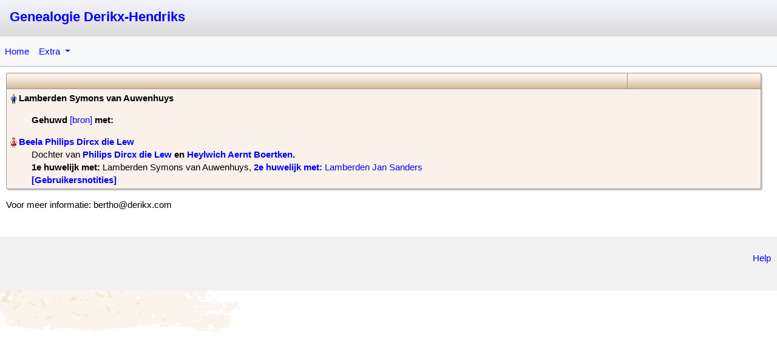

--- FILE ---
content_type: text/html; charset=UTF-8
request_url: https://www.derikx.com/humo-gen/index.php?page=family&tree_id=1&id=F1532257115
body_size: 3850
content:

<!DOCTYPE html>

<html lang="nl" >

<head>
    <meta http-equiv="content-type" content="text/html; charset=utf-8">

    <!-- Rescale standard HuMo-genealogy pages for mobile devices -->
    <meta name="viewport" content="width=device-width, initial-scale=1.0">

    <title>Genealogie Derikx-Hendriks - Gezin Overzicht</title>

    
    
    <!-- Bootstrap added in dec. 2023 -->
    <link href="css/bootstrap/css/bootstrap.min.css" rel="stylesheet">
    <script src="css/bootstrap/js/bootstrap.bundle.min.js"></script>

    <!-- Default CSS settings -->
    <link href="css/gedcom.css" rel="stylesheet" type="text/css">

    <!-- TODO this is only needed for outline report -->
    <link href="css/outline_report.css" rel="stylesheet" type="text/css">

    <link href="css/print.css" rel="stylesheet" type="text/css" media="print">

    <link rel="shortcut icon" href="favicon.ico" type="image/x-icon"><script>
        function getCookie(NameOfCookie) {
            if (document.cookie.length > 0) {
                begin = document.cookie.indexOf(NameOfCookie + "=");
                if (begin != -1) {
                    begin += NameOfCookie.length + 1;
                    end = document.cookie.indexOf(";", begin);
                    if (end == -1) {
                        end = document.cookie.length;
                    }
                    return unescape(document.cookie.substring(begin, end));
                }
            }
            return null;
        }
        </script><link href="styles/Antique.css" rel="alternate stylesheet" type="text/css" media="screen" title="Antique"><link href="styles/Clear_White.css" rel="alternate stylesheet" type="text/css" media="screen" title="Clear_White"><link href="styles/Dark.css" rel="alternate stylesheet" type="text/css" media="screen" title="Dark"><link href="styles/Elegant_Corsiva.css" rel="alternate stylesheet" type="text/css" media="screen" title="Elegant_Corsiva"><link href="styles/Elegant_Mauve.css" rel="alternate stylesheet" type="text/css" media="screen" title="Elegant_Mauve"><link href="styles/Elegant_Modern.css" rel="alternate stylesheet" type="text/css" media="screen" title="Elegant_Modern"><link href="styles/Nightlock.css" rel="alternate stylesheet" type="text/css" media="screen" title="Nightlock"><link href="styles/Silverline.css" rel="alternate stylesheet" type="text/css" media="screen" title="Silverline"><link href="styles/Sky_Blue.css" rel="alternate stylesheet" type="text/css" media="screen" title="Sky_Blue"><script>  var defaultskin="";</script><script src="styles/styleswitch.js"></script><script src="include/popup_menu/popup_menu.js"></script><link rel="stylesheet" type="text/css" href="include/popup_menu/popup_menu.css"><link rel="stylesheet" href="include/glightbox/css/glightbox.css"><script src="include/glightbox/js/glightbox.min.js"></script><link rel="stylesheet" media="(max-width: 640px)" href="css/gedcom_mobile.css"></head>

<body>
    
        <div id="top_menu"> <!-- TODO At this moment only needed for print version?  -->
            <div id="top" style="direction:ltr">

                <div class="row g-3">
                    <div class="col-sm-5">
                        <span id="top_website_name">
                            <!-- *** Show logo or name of website *** -->
                            &nbsp;<a href="http://www.derikx.com">Genealogie Derikx-Hendriks</a>
                        </span>
                        &nbsp;&nbsp;
                    </div>

                    
                    
            </div> <!-- End of Top -->

            
        </div> <!-- End of top_menu -->


        <!-- Bootstrap menu using hoover effect -->
        <!-- Example from: https://bootstrap-menu.com/detail-basic-hover.html -->
        <!-- <nav class="mt-5 navbar navbar-expand-lg bg-light border-bottom border-success"> -->
        <!-- <nav class="mt-5 navbar navbar-expand-lg border-bottom border-success genealogy_menu" style="margin: 0 !important;"> -->
        <!-- <nav class="mt-5 navbar navbar-expand-lg border-bottom border-dark-subtle genealogy_menu"> -->
        <nav class="navbar navbar-expand-lg border-bottom border-dark-subtle genealogy_menu">
            <!-- <div class="container-fluid"> -->
                        <button class="navbar-toggler genealogy_toggler" type="button" data-bs-toggle="collapse" data-bs-target="#main_nav" aria-expanded="false" aria-label="Toggle navigation">
                <span class="navbar-toggler-icon"></span>
            </button>
            <div class="collapse navbar-collapse" id="main_nav">
                <ul class="navbar-nav me-auto mb-2 mb-lg-0">

                    <li class="nav-item ">
                        <a class="nav-link " href="/humo-gen/index.php?tree_id=1">Home</a>
                    </li>

                    
                    
                    <!-- Menu: Tools menu -->
                    
                            <li class="nav-item dropdown ">
                                <a class="nav-link dropdown-toggle " href="/humo-gen/index.php?page=tree_index&amp;tree_id=1" data-bs-toggle="dropdown">
                                    Extra                                </a>

                                <ul class="dropdown-menu genealogy_menu">
                                                                            <li><a class="dropdown-item " href="/humo-gen/index.php?page=anniversary">Verjaardagen</a></li>
                                    
                                                                            <li><a class="dropdown-item " href="/humo-gen/index.php?page=statistics">Statistieken</a></li>
                                    
                                                                            <li><a class="dropdown-item " href="/humo-gen/index.php?page=relations">Verwantschap berekenen</a></li>
                                    
                                                                                                                
                                    <!-- Show link to contact form -->
                                                                                                                
                                                                            <li><a class="dropdown-item " href="/humo-gen/index.php?page=latest_changes&amp;tree_id=1">Laatste wijzigingen</a></li>
                                                                    </ul>
                            </li>
                                            
                    <!-- Only show login/ register if user isn't logged in -->
                    
                    <!-- Menu: Control menu -->
                    
                    <!-- Country flags -->
                                    </ul>

                            </div>

            <!-- </div> -->
        </nav>

                <div id="content">
                            <table class="humo standard">
                    
    <tr class="table_headline">
        <td class="table_header">
            <div class="family_page_toptext fonts"><br></div>
        </td>

        <td class="table_header fonts" width="220" style="text-align:right;">
            <!-- Hide selections for bots, and second family screen (descendant report etc.) -->
                    </td>
    </tr>
    <tr><td colspan="4">                            <!-- Show data of parent1 -->
                            <div class="parent1 fonts">
                                <img src="images/man.gif" alt="man"><span class="pers_name">&#x200E;Lamberden Symons van Auwenhuys&#x200F;&#x200E;</span><div class="margin_person"></div><div class="margin_child"></div><script>document.title = "Gezin Overzicht: Auwenhuys, Lamberden Symons van ";</script>                            </div>
                                                <br>
                        <div class="marriage fonts">
                            <b></b> <b>Gehuwd</b> <div class="ltrsddm" style="left:10px;top:10px;display:inline;"><a href="/humo-gen/index.php?page=family&amp;tree_id=1&amp;id=F1532257115&amp;main_person=" style="display:inline" onmouseover="mopen(event,'show_text2',0,0)"onmouseout="mclosetime()">[bron]</a><div class="sddm_fixed" style="z-index:10; padding:4px; text-align:left; direction:ltr;" id="show_text2" onmouseover="mcancelclosetime()" onmouseout="mclosetime()"><span class="text">Paar genoemd in akte 590 van 29-08-1534. Erfdeling ouders bruid. Zie notitie bij vader bruid: "Beela dochter wyleneer Philips die Lew Dircxsoen met haar tegenwoordige man Lamberden soen wyleneer Symons van Auwenhuys"</span></div></div><b> met: </b>                        </div><br>
                                        <div class="parent2 fonts">
                        <img src="images/woman.gif" alt="woman"><span class="pers_name">&#x200E;<a href="/humo-gen/index.php?page=family&amp;tree_id=1&amp;id=F1532257115&amp;main_person=I3546">Beela Philips Dircx die Lew&#x200F;</a>&#x200E;</span><div class="margin_person">Dochter van <span class="parents"><a href="/humo-gen/index.php?page=family&amp;tree_id=1&amp;id=F1532257114&amp;main_person=I3544">Philips Dircx die Lew</a> en <a href="/humo-gen/index.php?page=family&amp;tree_id=1&amp;id=F1532257114&amp;main_person=I3545">Heylwich Aernt Boertken</a>&#x200F;.</span></div><div class="margin_child"></div><div class="margin_person"> &#x200E;<b>1e huwelijk</b><b> met: </b> Lamberden Symons van Auwenhuys, <a href="/humo-gen/index.php?page=family&amp;tree_id=1&amp;id=F1532257115&amp;main_person=I3546">&#x200E;<b>2e huwelijk</b><b> met: </b> Lamberden Jan Sanders</a><br><div class="ltrsddm" style="left:10px;top:10px;display:inline;"><a href="/humo-gen/index.php?page=family&amp;tree_id=1&amp;id=F1532257115&amp;main_person=" style="display:inline" onmouseover="mopen(event,'show_text7',0,0)"onmouseout="mclosetime()"><b>[Gebruikersnotities]</b></a><div class="sddm_fixed" style="z-index:10; padding:4px; text-align:left; direction:ltr; height:80%; width:80%; overflow-y: scroll;" id="show_text7" onmouseover="mcancelclosetime()" onmouseout="mclosetime()"><span class="text"><a style="display:inline" href="http://www.bhic.nl/integrated?mivast=235&mizig=701&miadt=235&miaet=54&micode=7700.23&minr=11779462&miview=ldt" target="_blank">http://www.bhic.nl/integrated?mivast=235&mizig=701&miadt=235&miaet=54&micode=7700.23&minr=11779462&miview=ldt</a><br />
798 Beela heeft etc., zoals in een schepenbrief beschreven staat. De broers Dirck en Ghysbrecht, soenen wylen Lamberts soen wylen Jan Sanders en van Lamberden vrouw Beela dochter wylen Philips die Lew hebben deze erfcijns opgedragen en overgegeven aan Hanricken soen wylen Hanrick Driessen. Dirck en Ghysbrecht treden mede op namens hun broer Geritden 'syns verstant niet wel machtich'. Getuigen: als voor.<br />
22-01-1536 (=1537)<br />
<br />
<a style="display:inline" href="http://www.bhic.nl/integrated?mivast=235&mizig=701&miadt=235&miaet=54&micode=7700.23&minr=11779461&miview=ldt" target="_blank">http://www.bhic.nl/integrated?mivast=235&mizig=701&miadt=235&miaet=54&micode=7700.23&minr=11779461&miview=ldt</a><br />
797 Beela dochter wylen Philips die Lew, weduwe wylen Lamberts soen wylen Jan Sanders, smit, met haar man Lamberden soen wylen Symons van Auwenhuys heeft al haar rechten in een erfcijns van 9 Bossche ponden payments opgedragen en overgegeven aan haar twee zonen Dircken en Ghysbrechten (zonen van haar en van Lamberden soene Jan Sanderssoen).....<br />
22-01-1536 (=1537)<br />
<br />
<a style="display:inline" href="http://www.bhic.nl/integrated?mivast=235&mizig=701&miadt=235&miaet=54&micode=7700.24&minr=11783254&miview=ldt" target="_blank">http://www.bhic.nl/integrated?mivast=235&mizig=701&miadt=235&miaet=54&micode=7700.24&minr=11783254&miview=ldt</a><br />
540 Lambert soene wylen Symonssoen van Auwenhuys man van Beelen dochter wylen Philips die Lew en Dirck soene wylen Lambert Jan Sanderssoen verklaren dat Jan soene wylen Dircx die Lew, mede namens zijn mede-erfgenamen, aan hen de 3 Carolus gulden afgelost heeft die Beelen dochter wylen Philipsen die Lew en haar kinderen toebedeeld waren, te betalen door de kinderen van Dirck soene wylen Philips die Lew. Getuigen: als voor.<br />
Datering:  31-01-1541 (=1542)<br />
<br />
<a style="display:inline" href="http://www.bhic.nl/integrated?mivast=235&mizig=701&miadt=235&miaet=54&micode=7700.24&minr=11783619&miview=ldt" target="_blank">http://www.bhic.nl/integrated?mivast=235&mizig=701&miadt=235&miaet=54&micode=7700.24&minr=11783619&miview=ldt</a><br />
905 Lambert soene wylen Symon van Auwenhuys man van Beele dochter wylen Philips die Lew heeft jaarlijks 13 vaten gerst, veghelse maat, opgedragen en overgegeven aan ....<br />
13-07-1544<br />
<br />
<a style="display:inline" href="http://www.bhic.nl/integrated?mivast=235&mizig=701&miadt=235&miaet=54&micode=7700.25&minr=11786482&miview=ldt" target="_blank">http://www.bhic.nl/integrated?mivast=235&mizig=701&miadt=235&miaet=54&micode=7700.25&minr=11786482&miview=ldt</a><br />
113<br />
...  De kinderen van Lambert Sanders krijgen dit goed pas na de dood van hun moeder Beelen dochter wylen Philips die Lew.  ...<br />
01-02-1545 (=1546)<br />
<br />
<a style="display:inline" href="http://www.bhic.nl/integrated?mivast=235&mizig=701&miadt=235&miaet=54&micode=7700.25&minr=11786795&miview=ldt" target="_blank">http://www.bhic.nl/integrated?mivast=235&mizig=701&miadt=235&miaet=54&micode=7700.25&minr=11786795&miview=ldt</a><br />
426 Lambert soene wylen Symon Hanricxs van Auwenhuys man van Beele dochter wylen Philips Dircxs die Lewe heeft verkocht, opgedragen en overgegeven aan Aernden soene wylen Philips Dircxs die Lewe het 1/3 deel ....<br />
31-01-1547 (=1548)</span></div></div></div>                    </div>
                                    </table><br>

                Voor meer informatie: bertho@derikx.com
<br>
<br>
        <br>
        <script src="include/glightbox/glightbox_footer.js"></script>

        <!-- TODO improve code for tab menu in ascendants and descendants -->
        <!-- End of tab menu, if used -->
        
    </div> <!-- End of div: Content -->

            <footer>
                            <!-- Global site tag (gtag.js) - Google Analytics -->
<script async src="https://www.googletagmanager.com/gtag/js?id=UA-156499812-1"></script>
<script>
  window.dataLayer = window.dataLayer || [];
  function gtag(){dataLayer.push(arguments);}
  gtag('js', new Date());
  gtag('config', 'UA-156499812-1');
</script>            
            <!-- Show HuMo-genealogy footer -->
            
            <!--  Links in footer -->
            <div id="footer">
                <br>
                <a href="/humo-gen/index.php?page=help">Help</a>

                            </div>
        </footer>
    
</body>

</html>

--- FILE ---
content_type: text/css
request_url: https://www.derikx.com/humo-gen/css/gedcom.css
body_size: 4777
content:
/* Central Style file - Centraal stijl bestand */

/* Basic page styles */
html {
    height: 100%;
    max-height: 100%;
    padding: 0;
    margin: 0;
    border: 0;
}

body {
    background-color: white;
    color: black;
    background-image: url('../images/background.gif');
    background-repeat: no-repeat;
    height: 100%;
    max-height: 100%;
    padding: 0;
    margin: 0;
    border: 0;
    /* font: 12px Verdana, tahoma, arial, sans-serif; */
    font: 15px Verdana, tahoma, arial, sans-serif;

    /* Get footer at bottom, also if page is short */
    min-height: 100vh;
    display: flex;
    flex-direction: column;
}

.mobile_visible {
    visibility: hidden;
    width: 0px;
    height: 0px;
}

/*
.print_version {}
*/

#top_menu {
    width: 100%;
    margin: 0;
    display: block;
    background: #fff;
    z-index: 5;
}

#top {
    text-align: left;
    color: #7F7F7F;
    /* background-color:#E8E8E8; */
    background: linear-gradient(rgb(244, 244, 255) 0%, rgb(219, 219, 219) 100%);

    /* height: 35px; */
    /*
    height: 40px;
    padding: 5px 10px 0;
    */

    height: 60px;
    /* up, right, bottom */
    padding: 15px 10px 0;
}

#top_website_name {
    font-weight: bold;
    /* font-size:18px; */
    font-size: 22px;
}

/*
#top_familytree_name {
    color: #333;
    font-size: 13px;
    font-weight: bold;
}
*/

/* Border pop-up menu */
div.ltrsddm div {
    border: 1px solid #EED4D4;
}

div.rtlsddm div {
    border: 1px solid #EED4D4;
}

div.rtlsddm #m1x ul {
    padding-right: 0px;
}

div.rtlsddm #m2x ul {
    padding-right: 0px;
}

div.rtlsddm #m4x ul {
    padding-right: 0px;
}

div.rtlsddm #mft ul {
    padding-right: 0px;
}


/* More space around person pop-up menu */
#content div.ltrsddm div {
    padding: 5px;
    box-shadow: 2px 2px 2px #c0c0c0;
    border-radius: 3px;
}

#content div.rtlsddm div {
    padding: 5px;
    box-shadow: 2px 2px 2px #c0c0c0;
    border-radius: 3px;
}

/* Smaller lines in person pop-up menu */
#content div.ltrsddm div a {
    padding: 1px 8px 1px 10px;
}

#content div.rtlsddm div a {
    padding: 1px 8px 1px 10px;
}

/* Main menu */
ul.humo_menu_item {
    margin: 0;
    list-style: none;
    padding-left: 0px;
    /* was 15 px */
}

/* Pop-up menu */
ul.humo_menu_item2 {
    margin: 0;
    list-style: none;
    padding-left: 0px;
    /* was 15 px */
}

/* Main menu */
ul.humo_menu_item li {
    float: left;
    margin: 0;
    border-left: 1px solid rgba(255, 255, 255, 0.4);
    border-right: 1px solid rgba(255, 255, 255, 1);
}

/* Pop-up menu */
ul.humo_menu_item2 li {
    float: none;
    display: block;
    border-right: none;
    margin: 0;
}

/* Double column for country flags in full version */
#m4x {
    width: 250px;
}

#m4x ul li {
    float: left;
    width: 124px;
}

/* Main menu */
ul.humo_menu_item li a {
    display: block;
    /* up, right, bottom */
    /* padding:8px 5px 7px 5px; */
    padding: 8px 8px 7px 8px;
    text-decoration: none;
    color: #333;
    border-right: 1px solid #b0b0b0;
}

/* Pop-up menu */
ul.humo_menu_item2 li a {
    display: block;
    /* font-size: 13px; */
    font-size: 15px;
    padding: 8px 5px 6px 5px;
    text-decoration: none;
    color: #333;
    border-right: none;
    /* background: linear-gradient(to top, rgba(236, 204, 179, 1) 0%, rgba(250, 241, 235, 1) 91%, rgba(250, 241, 235, 1) 100%); */
    background: linear-gradient(to top, rgb(209, 184, 143) 0%, rgb(250, 241, 235) 73%);
}

/* iPhone/iPad hack */
ul.humo_menu_item li ul.humo_menu_item2 {
    display: none;
}

ul.humo_menu_item li:hover ul.humo_menu_item2 {
    display: block;
}

#country_flags {
    float: right;
    display: block;
    padding: 8px 85px 6px 5px;
    text-decoration: none;
    color: #333;
    border-right: none;
}

* html #top_menu,
* html #foot,
* html #left {
    position: absolute;
}

#content {
    display: block;
    position: relative;
    z-index: 3;
    /* height: 100%; */
    /* max-height: 90%; */

    /* top: 30px; Disabled for bootstrap menu */
    /* up, right, down */
    padding: 10px 0px 10px 10px;
}

#rtlcontent {
    display: block;
    position: relative;
    z-index: 3;
    /* height: 100%; */
    /* max-height: 95%; */
    top: 30px;
    /* up, right, down */
    padding: 10px 10px 10px 0px;
}

#most_frequent_names {
    width: 500px;
    margin-left: auto;
    margin-right: auto;
}

/* Mainmenu link and text family tree - Link en tekst bij stamboom in hoofdmenu */
.tree_link {
    font-weight: bold;
}

/*
.style_tree_text {
    font-size: 12px;
}
*/

/* heads - koppen */
h1 {
    text-align: center;
}

hr {
    text-align: center;
    width: 70%;
}

/* Bootstrap menu using hoover effect */
/* Example from: https: //bootstrap-menu.com/detail-basic-hover.html */
@media all and (min-width: 992px) {
    .navbar .nav-item .dropdown-menu {
        display: none;
    }

    /* .navbar .nav-item:hover .nav-link {} */

    .navbar .nav-item:hover .dropdown-menu {
        display: block;
    }

    .navbar .nav-item .dropdown-menu {
        margin-top: 0;
    }

    /*
    .navbar-nav>li>.dropdown-menu {
        width: 250px;
    }
    */
}

/* Default background color. Used for search boxes */
.genealogy_search {
    background-color: #f1f1f1;
}

/* Used in homepage */
.genealogy_box {
    /* Same as bootstrap color: bg-light. Used for mainpage boxes */
    background-color: #f8f9fa;
}

/* Used for old mainmenu_centerbox */
.genealogy_row {
    background-color: transparent;
    line-height: 150%;
}

/* Bootstrap menu */
.genealogy_menu {
    /* background: linear-gradient(to top, rgb(209, 184, 143) 0%, rgb(250, 241, 235) 73%); */
    background-color: #f8f9fa;
}

/* Add some color in non-selected naviagation tab */
.genealogy_nav-link {
    background-color: #e4e4e4;
}

/* tables - tabellen */
table.humo td,
table.humo th,
table.reltable td {
    border: solid 1px #999999;
}

table.humo,
table.ext {
    border-collapse: separate;
    /* needed for rounded corners */
    background-color: #FAF1EB;
    border-spacing: 0;
    border-width: 1px;

    /*
	box-shadow: 6px 6px 6px #999;
	border-radius: 6px 6px 6px 6px;
	*/
    box-shadow: 2px 2px 2px #c0c0c0;
    border-radius: 3px;
}

table.ext {
    padding: 10px;
    text-align: center;
}

table.small {
    width: 50%;
    border-spacing: 0;
    border-collapse: separate;
    border-width: 1px;

    margin-left: auto;
    margin-right: auto;
}

table.standard {
    width: 98%;
    border-spacing: 0;
    border-collapse: separate;
    border-width: 1px;
}

/*~~~~~~~~~ prevent double lines (horizontal) ~~~~~~~~~~~~~~~~~~ */

table.humo td,
table.relmenu td {
    border-top: none;
    /*
	padding-left: 5px;
	padding-top: 3px;
	padding-bottom: 3px;
	*/
    padding: 4px;
    /* line-height: 120%; */
}

table.humo th,
table.relmenu th {
    padding-left: 5px;
}

table.humo tr:first-of-type td,
table.relmenu tr:first-of-type td,
table.humo tr:first-of-type th,
table.relmenu tr:first-of-type th {
    border-top: 1px solid #999999;
}

/*~~~~~~~~~ prevent double lines (vertical) and set padding ~~~~ */

table.humo td:nth-of-type(1n+2),
table.relmenu td:nth-of-type(1n+2),
table.humo th:nth-of-type(1n+2),
table.relmenu th:nth-of-type(1n+2) {
    border-left: 0px;
    padding-left: 5px;
    padding-right: 5px;
}

/*~~~~~~~~~ set rounded corners at bottom ~~~~~~~~~~~~~~~~~~~~~~ */

table.humo tr:last-of-type td:first-of-type {
    border-radius: 0 0 0 3px;
}

table.humo tr:last-of-type td:last-of-type {
    border-radius: 0 0 3px 0;
}

table.humo tr:last-of-type td:only-of-type,
table.humo tr:only-of-type td:only-of-type {
    border-radius: 0 0 3px 3px;
}

/*~~~~~~~~~ set rounded corners at top (whether td or th) ~~~~~~~ */

table.humo tr:first-of-type td:first-of-type,
table.humo tr:first-of-type th:first-of-type {
    border-radius: 3px 0 0 0;
}

table.humo tr:first-of-type td:last-of-type,
table.humo tr:first-of-type th:last-of-type {
    border-radius: 0 3px 0 0;
}

table.humo tr:first-of-type td:only-of-type,
table.humo tr:first-of-type th:only-of-type {
    border-radius: 3px 3px 0 0;
}

/*~~~~ set rounded corners at top and bottom if one line table~~ */
table.humo tr:only-of-type td:first-of-type {
    border-radius: 3px 0px 0px 3px;
}

table.humo tr:only-of-type td:last-of-type {
    border-radius: 0 3px 3px 0;
}

table.humo tr:only-of-type td:only-of-type {
    /* border-radius: 6px 6px 6px 6px; */
    border-radius: 3px;
}

/*~~~~~~~~~~~~~~~~~~~~~~~~~~~~~~~~~~~~~~~~~~~~~~~~~~~~~~~ */

.border {
    border: solid 1px #999999;
    border-collapse: collapse;
}

.no_border {
    border: 0px;
}

/* Headline in table */
.table_headline {
    background-color: transparent;
    /* background: linear-gradient(to top, rgba(236, 204, 179, 1) 0%, rgba(250, 241, 235, 1) 91%, rgba(250, 241, 235, 1) 100%); */
    background: linear-gradient(to top, rgb(209, 184, 143) 0%, rgb(250, 241, 235) 73%);
}

table.humo th {
    font-size: 15px;
    padding: 5px;
}

/* img { width:100px; } */

/* links - linken */
a {
    text-decoration: none;
}

a:link {
    color: blue;
}

a:hover {
    text-decoration: underline;
    color: red;
}

a:visited {
    color: brown;
}

/* family page top text - tekst bij gezinsblad */
.family_page_toptext {
    /* font-size: 14px; */
    font-size: 15px;
    text-align: center;
    font-weight: bold;
}

/* person margin */
.margin_person {
    margin-left: 37px;
}

.margin_child {
    margin-left: 65px;
}

/* more than 9 kids: extra margin - bij meer dan 9 kinderen extra inspringen */
/* .margin_child2 { margin-left: 65px; } */

/* parent 1 (normally the father) */
.parent1 {
    line-height: 140%;
}

/* parent 2 (normally the mother) */
.parent2 {
    line-height: 140%;
}

/* link to parents */
.parents {
    font-weight: bold;
}

/* marriage - overzicht huwelijk */
.marriage {
    margin-left: 37px;
}

/* divorse - scheiding */
/*
.divorse {}
*/

/* child number - overzicht child_nr */
.child_nr {
    font-weight: bold;
    font-style: italic;
    display: inline-block;
    width: 25px;
}

/* children - overzicht kinderen */
.children {
    margin: 2px;
    line-height: 140%;
}

/* name - naam */
.pers_name {
    font-weight: bold;
}

/* text - tekst */
.text {
    font-style: italic;
    line-height: 140%;
}

/* city - woonplaats */
/*
.pers_living_place {}
*/

/* profession - beroep */
/*
.profession {}
*/

/* religion */
/*
.religion {}
*/

/* own code - eigen code */
/*
.pers_own_code {}
*/

/* event - gebeurtenis */
/* .event { font-style:italic; } */
/*
.event {}
*/

/* Citations */
.citation {
    /* font-size:10px; */
    font-size: 12px;
}

/* Head genealogy - koptekst parenteel (Generatie I, II, etc.) */
.standard_header {
    text-align: center;
}

/* Center buttons etc. */
.center {
    text-align: center;
}

/* Family tree buttons */
.button {
    height: 20px;
    width: 23px;
    padding: 0px;
}

table.index_table {
    /* width: 1050px; */
    width: 90%;
}

/* TODO: check if this is still needed */
/* Center index list */
.index_list1 {
    text-align: center;
    /* up, right, bottom */
    padding: 10px 0px 0px 0px;
}

/* Align index_list */
.index_list2 {
    margin-left: 15%;
    text-align: left;
    /* up, right, bottom */
    padding: 10px 0px 0px 0px;
}

/* for RTL display */
.rtlindex_list2 {
    margin-right: 20%;
    text-align: right;
}

.index_list3 {
    margin-left: 5%;
    text-align: left;
    /* up, right, bottom */
    padding: 10px 0px 0px 0px;
}

.rtlindex_list3 {
    margin-right: 5%;
    text-align: right;
}

/* Colour of spouse in indexlijst */
.index_partner {
    color: green;
    font-size: 11px;
}

/* For lastnames index */
.index_lastname {
    margin-left: 100px;
    margin-right: 100px;
}

/* For places index */
.place_index {
    display: block;
    float: left;
    width: 15px;
    border: solid 1px #999999;
    text-align: center;
}

.place_index_selected {
    background-color: #ADD8E6;
}

/* In use by several pages: index, places, timeline */
/* TODO will be removed */
.select_box {
    display: block;
    float: left;
    width: 150px;
}

/* Lay-out for several search bar's */
.search_bar {
    position: relative;
    margin: 0px auto;
    width: 990px;
    text-align: center;
    border: 1px solid #999999;
    /* background: linear-gradient(to top, rgba(236, 204, 179, 1) 0%, rgba(250, 241, 235, 1) 91%, rgba(250, 241, 235, 1) 100%); */
    background: linear-gradient(to top, rgb(209, 184, 143) 0%, rgb(250, 241, 235) 73%);
    padding: 1px;
}

/* Ancestor graphical (also used in graphical descendant report) */
/* Used for box */
/* No _ character allowed in name of CSS class because of javascript */
div.ancestorName {
    font-family: "Arial";
    position: absolute;
    border: 1px solid #AAA;
    padding-left: 2px;
    line-height: 12px;
    border-radius: 4px;
    box-shadow: 3px 3px 6px #bbb;
}

div.ancestor_man {
    /* background-color:#eaf0ff; */
    background-image: linear-gradient(to bottom, #FFFFFF 0%, #81BEF7 100%);
}

div.ancestor_woman {
    /* background-color:#f8e8f1; */
    background-image: linear-gradient(to bottom, #FFFFFF 0%, #F5BCA9 100%);
}

div.ancestor_none {
    background-color: #ffffff;
}

div.ancestor_line {
    position: absolute;
    width: 8px;
    border-bottom: 1px solid #AAA;
    border-top: 1px solid #AAA;
}

div.ancestor_split {
    position: absolute;
    width: 8px;
    border-left: 1px solid #AAA;
    border-bottom: 1px solid #AAA;
    border-top: 1px solid #AAA;
}

div.hour_ancestor_split {
    position: absolute;
    width: 8px;
    border-right: 1px solid #AAA;
    border-bottom: 1px solid #AAA;
    border-top: 1px solid #AAA;
}

/* Used for name */
.anc_box_name {
    font-size: 110%;
    font-weight: bold;
    color: #353535;
    line-height: 14px;
}

/* report_ancestor */
a.nam:link {
    color: #000000;
    text-decoration: none;
}

a.nam:active {
    color: #000000;
    text-decoration: none;
}

a.nam:visited {
    color: #000000;
    text-decoration: none;
}

a.nam:hover {
    color: #000000;
    text-decoration: none;
}

.chart_line {
    background-color: #AAA;
    border: 0px;
}

/* center and auto-adjust width of outline table */
table.outlinetable {
    margin-left: auto;
    margin-right: auto;
    width: auto;
}

.humo_version {
    /* font-size:9px; */
    font-size: 10px;
    text-align: center;
    line-height: 15px;
}

/* Photo's */
div.photo {
    margin: 2px;
    /* height: 170px; */
    height: 180px;
    width: 200px;
    float: left;
    text-align: center;

    /* overflow:auto; */
    overflow-x: hidden;
    /* Hide horizontal scrollbar */
    overflow-y: auto;
    /* Add vertical scrollbar */
}

div.photo img {
    display: inline;
    margin: 3px;
    border: 2px solid #ffffff;
}

div.photo a:hover img {
    border: 2px solid #0000ff;
}

div.phototext {
    font-style: italic;
    margin: 2px;
}

/* Photobook */
div.photobook {
    background-color: #FAF1EB;
    margin: 2px;
    border: 1px solid #0000ff;
    height: 190px;
    width: 200px;
    float: left;
    text-align: center;
    overflow: auto;
}

div.photobook img {
    display: inline;
    margin: 3px;
    border: 1px solid #ffffff;
}

div.photobook a:hover img {
    border: 1px solid #0000ff;
}

div.photobooktext {
    font-style: italic;
    margin: 2px;
}

/* Hulppagina */
.help_div {
    width: 80%;
    position: relative;
    left: 10%;
}

.rtlhelp_div {
    width: 80%;
    position: relative;
    right: 10%;
}

.help_box {
    padding-left: 20px;
    padding-right: 20px;
    /* border: solid 1px #999999; */
    /* background-color: #FAF1EB; */
}

.help_header {
    margin: 0 0 -10px 0;
    text-align: center;
    font-size: 105%;
    font-weight: bold;
}

.help_text {
    /* font-size: 95%; */
    font-weight: bold;
    font-style: italic;
}

.help_explanation {
    /* font-size: 95%; */
    font-weight: normal;
    font-style: normal;
}

table.ancestor_sheet {
    width: 96%;
    text-align: center;
    border-collapse: separate;
    border-spacing: 1px;
    border-style: double;
    border-color: #777777;
}

table.ancestor_sheet td {
    width: 12%;
    vertical-align: top;
    border-width: 1px;
    border-style: double;
    border-color: #777777;
    padding-top: 5px;
    padding-bottom: 5px;
}

table.ancestor_sheet td.kw-small {
    font-size: 12px;
}

table.ancestor_sheet td.kw-medium {
    font-size: 14px;
}

table.ancestor_sheet td.kw-bigger {
    font-size: 16px;
}

table.ancestor_sheet td.kw-big {
    font-size: 18px;
}

th.ancestor_head {
    border-width: 1px;
    border-style: double;
    border-color: #777777;
    padding-top: 5px;
    padding-bottom: 5px;
    font-size: 160%;
    color: blue;
    font-weight: bold;
    text-align: center;
}

.ancestor_legend {
    font-size: 100%;
    text-align: center;
}

table.ancestor_sheet td.ancestor_devider {
    font-size: 20%;
    padding-top: 1px;
    padding-bottom: 1px;
}

.onlyprint {
    display: none;
}

/* Fanchart menu */
.fanmenu1 {
    position: absolute;
    top: 40px;
    left: 10px;
    width: 125px;
    text-align: center;
    border-style: solid;
    border-color: #FFE4C4;
}

.fanmenu2 {
    position: relative;
}

.fanmenu3 {
    background-color: #FFE4C4;
    filter: alpha(opacity=60);
    opacity: 0.6;
    min-height: 670px;
}

/* Relations page/ verwantschap berekenen */
table.container td {
    /* contains all graphic displays of relationships found by calculator */
    vertical-align: top;
    text-align: center;
    border: 1px outset #999999;
    white-space: nowrap;
    padding: 15px;
}

table.newrel {
    margin-left: auto;
    margin-right: auto;
}

table.newrel td {
    padding: 0px;
    position: relative;
    border: 1px solid #666666;
}

table.container {
    text-align: center;
    border-collapse: separate;
    background-color: #FFEEFF;
    background-image: none;
}

table.reltable td {
    /* contains the actual graphic display of one relationship result */
    border: none;
    text-align: center;
    padding-right: 15px;
    padding-left: 15px;
    padding-top: 0px;
    padding-bottom: 0px;
    font-size: 100%;
}

table.reltable tr:nth-of-type(1n+1) td {
    border-top: 0px;
}

table.reltable {
    text-align: center;
    border: 0px;
    margin-left: auto;
    margin-right: auto;
    white-space: nowrap;

    box-shadow: 0px 0px 0px #999;
    border-radius: 0px 0px 0px 0px;
}

table.reltable a {
    /* for names of persons of in-between generations in graphic display */
    color: blue;
    font-weight: normal;
    white-space: nowrap;
    font-size: 100%;
}

table.reltable a:visited {
    color: blue;
    font-weight: normal;
    white-space: nowrap;
}

table.reltable a:hover {
    color: darkblue;
    font-weight: normal;
    background-color: #e6e6e6;
    white-space: nowrap;
}

table.reltable a.search {
    /* for names of persons X and Y in the graphical display */
    font-size: 120%;
    font-weight: bold;
    white-space: nowrap;
}

table.reltable a.search:hover {
    color: darkblue;
    background-color: #e6e6e6;
    font-weight: bold;
    white-space: nowrap;
}

table.reltable a.search:visited {
    color: blue;
    font-weight: bold;
    white-space: nowrap;
}

a.relsearch {
    /* for names of persons X and Y in textual result */
    font-size: 120%;
    font-weight: bold;
    white-space: nowrap;
}

a.relsearch:hover {
    color: darkblue;
    background-color: #e6e6e6;
    font-weight: bold;
    white-space: nowrap;
}

a.relsearch:visited {
    color: blue;
    font-weight: bold;
    white-space: nowrap;
}

a.blue {
    color: blue;
}

span.relresult {
    /* textual result of relationship found */
    white-space: nowrap;
    text-align: center;
}

table.relmenu td {
    /* menu of relationship calculator */
    padding-top: 5px;
    padding-bottom: 5px;
    padding-left: 10px;
    padding-right: 10px;
}

table.relmenu {
    border-collapse: separate;
    text-align: center;
    background-image: none;
    /* background-color:#FFEEFF; */
}

/*
table.relmenu tr:last-of-type td:last-of-type {
	border-radius: 0px;
}
table.relmenu tr:nth-of-type(2) td:last-of-type {
	border-radius: 0px 0px 6px 0px;
}
*/
.relboxes {
    /* makes name search boxes same height as pulldown menus */
    height: 17px;
}

.pale {
    color: #A0A0A0;
}

.wordwrap {
    /* breaks string to fit in fixed size div even if contains no spaces */
    white-space: pre-wrap;
    word-wrap: break-word;
    /* IE */
}

td.extended_man a,
td.extended_woman a {
    color: #000077;
}

td.extended_man {
    border-radius: 8px;
    box-shadow: inset -1px -1px 1px 1px #bbbbbb;

    background-color: #dddddd;
    background-image: linear-gradient(to bottom, #ffffff, #C2C1FF);
}

td.extended_woman {
    border-radius: 8px;
    box-shadow: inset -1px -1px 1px 1px #bbbbbb;

    background-color: #dddddd;
    background-image: linear-gradient(to bottom, #ffffff, #FFB1B1);
}

/* statistics */
#statistics_screen {
    background-color: white;
    min-height: 500px;
    padding: 10px;
}

footer {
    width: 100%;
    min-height: 20%;
    bottom: 0;
    left: 0;
    background-color: #f1f1f1;

    position: relative;
    /* margin-top: 30px; */
    padding: 10px;
    clear: both;

    /* Test for small pages */
    margin-top: auto;
}

#footer {
    text-align: right;
}

--- FILE ---
content_type: text/css
request_url: https://www.derikx.com/humo-gen/css/outline_report.css
body_size: 485
content:
/* indentations for outline report */
/* a bit longer than necessary - better to many than too few.... */
div.sub1 {
    margin-left: 20px;
    text-indent: -1.5em;
}

div.sub2 {
    margin-left: 60px;
    text-indent: -1.5em;
}

div.sub3 {
    margin-left: 100px;
    text-indent: -1.5em;
}

div.sub4 {
    margin-left: 140px;
    text-indent: -1.5em;
}

div.sub5 {
    margin-left: 180px;
    text-indent: -1.5em;
}

div.sub6 {
    margin-left: 220px;
    text-indent: -1.5em;
}

div.sub7 {
    margin-left: 260px;
    text-indent: -1.5em;
}

div.sub8 {
    margin-left: 300px;
    text-indent: -1.5em;
}

div.sub9 {
    margin-left: 340px;
    text-indent: -1.5em;
}

div.sub10 {
    margin-left: 380px;
    text-indent: -1.5em;
}

div.sub11 {
    margin-left: 420px;
    text-indent: -1.5em;
}

div.sub12 {
    margin-left: 460px;
    text-indent: -1.5em;
}

div.sub13 {
    margin-left: 500px;
    text-indent: -1.5em;
}

div.sub14 {
    margin-left: 540px;
    text-indent: -1.5em;
}

div.sub15 {
    margin-left: 580px;
    text-indent: -1.5em;
}

div.sub16 {
    margin-left: 620px;
    text-indent: -1.5em;
}

div.sub17 {
    margin-left: 660px;
    text-indent: -1.5em;
}

div.sub18 {
    margin-left: 700px;
    text-indent: -1.5em;
}

div.sub19 {
    margin-left: 740px;
    text-indent: -1.5em;
}

div.sub20 {
    margin-left: 780px;
    text-indent: -1.5em;
}

div.sub21 {
    margin-left: 820px;
    text-indent: -1.5em;
}

div.sub22 {
    margin-left: 860px;
    text-indent: -1.5em;
}

div.sub23 {
    margin-left: 900px;
    text-indent: -1.5em;
}

div.sub24 {
    margin-left: 940px;
    text-indent: -1.5em;
}

div.sub25 {
    margin-left: 980px;
    text-indent: -1.5em;
}

div.sub26 {
    margin-left: 1020px;
    text-indent: -1.5em;
}

div.sub27 {
    margin-left: 1060px;
    text-indent: -1.5em;
}

div.sub28 {
    margin-left: 1100px;
    text-indent: -1.5em;
}

div.sub29 {
    margin-left: 1140px;
    text-indent: -1.5em;
}

div.sub30 {
    margin-left: 1180px;
    text-indent: -1.5em;
}

div.sub31 {
    margin-left: 1220px;
    text-indent: -1.5em;
}

div.sub32 {
    margin-left: 1260px;
    text-indent: -1.5em;
}

div.sub33 {
    margin-left: 1300px;
    text-indent: -1.5em;
}

div.sub34 {
    margin-left: 1340px;
    text-indent: -1.5em;
}

div.sub35 {
    margin-left: 1380px;
    text-indent: -1.5em;
}

div.sub36 {
    margin-left: 1420px;
    text-indent: -1.5em;
}

div.sub37 {
    margin-left: 1460px;
    text-indent: -1.5em;
}

div.sub38 {
    margin-left: 1500px;
    text-indent: -1.5em;
}

div.sub39 {
    margin-left: 1540px;
    text-indent: -1.5em;
}

div.sub40 {
    margin-left: 1580px;
    text-indent: -1.5em;
}

/* end indentations */

/* indentations for RTL outline report */
/* a bit longer than necessary - better to many than too few.... */
div.rtlsub1 {
    margin-right: 20px;
    text-indent: -1.5em;
}

div.rtlsub2 {
    margin-right: 60px;
    text-indent: -1.5em;
}

div.rtlsub3 {
    margin-right: 100px;
    text-indent: -1.5em;
}

div.rtlsub4 {
    margin-right: 140px;
    text-indent: -1.5em;
}

div.rtlsub5 {
    margin-right: 180px;
    text-indent: -1.5em;
}

div.rtlsub6 {
    margin-right: 220px;
    text-indent: -1.5em;
}

div.rtlsub7 {
    margin-right: 260px;
    text-indent: -1.5em;
}

div.rtlsub8 {
    margin-right: 300px;
    text-indent: -1.5em;
}

div.rtlsub9 {
    margin-right: 340px;
    text-indent: -1.5em;
}

div.rtlsub10 {
    margin-right: 380px;
    text-indent: -1.5em;
}

div.rtlsub11 {
    margin-right: 420px;
    text-indent: -1.5em;
}

div.rtlsub12 {
    margin-right: 460px;
    text-indent: -1.5em;
}

div.rtlsub13 {
    margin-right: 500px;
    text-indent: -1.5em;
}

div.rtlsub14 {
    margin-right: 540px;
    text-indent: -1.5em;
}

div.rtlsub15 {
    margin-right: 580px;
    text-indent: -1.5em;
}

div.rtlsub16 {
    margin-right: 620px;
    text-indent: -1.5em;
}

div.rtlsub17 {
    margin-right: 660px;
    text-indent: -1.5em;
}

div.rtlsub18 {
    margin-right: 700px;
    text-indent: -1.5em;
}

div.rtlsub19 {
    margin-right: 740px;
    text-indent: -1.5em;
}

div.rtlsub20 {
    margin-right: 780px;
    text-indent: -1.5em;
}

div.rtlsub21 {
    margin-right: 820px;
    text-indent: -1.5em;
}

div.rtlsub22 {
    margin-right: 860px;
    text-indent: -1.5em;
}

div.rtlsub23 {
    margin-right: 900px;
    text-indent: -1.5em;
}

div.rtlsub24 {
    margin-right: 940px;
    text-indent: -1.5em;
}

div.rtlsub25 {
    margin-right: 980px;
    text-indent: -1.5em;
}

div.rtlsub26 {
    margin-right: 1020px;
    text-indent: -1.5em;
}

div.rtlsub27 {
    margin-right: 1060px;
    text-indent: -1.5em;
}

div.rtlsub28 {
    margin-right: 1100px;
    text-indent: -1.5em;
}

div.rtlsub29 {
    margin-right: 1140px;
    text-indent: -1.5em;
}

div.rtlsub30 {
    margin-right: 1180px;
    text-indent: -1.5em;
}

div.rtlsub31 {
    margin-right: 1220px;
    text-indent: -1.5em;
}

div.rtlsub32 {
    margin-right: 1260px;
    text-indent: -1.5em;
}

div.rtlsub33 {
    margin-right: 1300px;
    text-indent: -1.5em;
}

div.rtlsub34 {
    margin-right: 1340px;
    text-indent: -1.5em;
}

div.rtlsub35 {
    margin-right: 1380px;
    text-indent: -1.5em;
}

div.rtlsub36 {
    margin-right: 1420px;
    text-indent: -1.5em;
}

div.rtlsub37 {
    margin-right: 1460px;
    text-indent: -1.5em;
}

div.rtlsub38 {
    margin-right: 1500px;
    text-indent: -1.5em;
}

div.rtlsub39 {
    margin-right: 1540px;
    text-indent: -1.5em;
}

div.rtlsub40 {
    margin-right: 1580px;
    text-indent: -1.5em;
}

/* end indentations */

--- FILE ---
content_type: text/css
request_url: https://www.derikx.com/humo-gen/include/popup_menu/popup_menu.css
body_size: 434
content:
.ltrsddm {
    margin: 0;
    padding: 0;
    z-index: 30;
}

.ltrsddm div {
    visibility: hidden;
    margin: 0;
    padding: 0;
    /* background: #EAEBD8; */
    background: #ffffff;
    border: 1px solid #5970B2;
    display: inline;
}

.ltrsddm div a {
    position: relative;
    display: block;
    margin: 0;
    padding: 5px 10px;
    width: auto;
    white-space: nowrap;
    text-align: left;
    text-decoration: none;
    /* background: #EAEBD8; */
    background: #ffffff;
    color: #2875DE;
    /* font: 11px arial; */
    font: 14px arial;
}

.ltrsddm div a:hover {
    background: #49A3FF;
    color: #FFF;
}

/* SAME CSS BUT FOR RTL DISPLAY (text-align:right) */

.rtlsddm {
    margin: 0;
    padding: 0;
    z-index: 30;
}

.rtlsddm div {
    visibility: hidden;
    margin: 0;
    padding: 0;
    background: #EAEBD8;
    border: 1px solid #5970B2;
    display: inline;
}

.rtlsddm div a {
    position: relative;
    display: block;
    margin: 0;
    padding: 5px 10px;
    width: 120px;
    /* "auto" creates problem with mixed rtl-ltr menu items and anyway streches according to name! */
    white-space: nowrap;
    text-align: right;
    text-decoration: none;
    background: #EAEBD8;
    color: #2875DE;
    /* font: 11px arial; */
    font: 14px arial;
}

.rtlsddm div a:hover {
    background: #49A3FF;
    color: #FFF;
}

/* For absolute positioning, in main menu */
.sddm_abs {
    position: absolute;
}

.sddm_fixed {
    position: fixed;
}

--- FILE ---
content_type: text/css
request_url: https://www.derikx.com/humo-gen/styles/Elegant_Modern.css
body_size: 336
content:
body {
    background-image: none;
}

#top {
    text-align: left;
    /* color: #7F7F7F; */
    color: #FFFFFF;
    background: none;
    background-color: #df0000;
}

#top_menu {
    background: none;
}

#top_website_name a:visited {
    color: #FFFFFF;
}

#top_website_name a:link {
    color: #FFFFFF;
}

/* Bootstrap menu */
.genealogy_menu {
    background: #333333;
}

.genealogy_menu a:hover {
    background: #9a3f3a;
    color: #fff;
}

.genealogy_menu a {
    background: none;
    color: #FFFFFF;
}

.genealogy_active {
    background: #9a3f3a;
}

.genealogy_active a {
    color: #FFFFFF !important;
}

/* Button for smartphones */
.genealogy_toggler {
    background: #9a3f3a;
}

/* Main menu */
ul.humo_menu_item li {
    border-left: none;
    border-right: none;
}

ul.humo_menu_item li a {
    background: none;
    color: #FFFFFF;
    /* border-right:none; */
    border-right: 1px solid #b0b0b0;
}

/* Pop-up menu */
ul.humo_menu_item2 li a {
    color: #fff;
    background: #333333;
}

.mobile_icon {
    filter: invert(100%);
}

--- FILE ---
content_type: text/css
request_url: https://www.derikx.com/humo-gen/styles/Sky_Blue.css
body_size: 767
content:
body {
    color: #000000;
    background-image: url('images_sky_blue/background.gif');
}

#top {
    background: url(images_sky_blue/top.png) repeat left top;
}

#top_website_name {
    font-family: Delicious-Boldx, Verdana, Arial;
    font-weight: bold;
    font-size: 18px;
}

/*
#top_familytree_name {
    color: #333;
    font-family: Deliciousx, Verdana, Arial;
    font-size: 16px;
    font-weight: normal;
}
*/

/* Links */
a:link {
    color: #0058af;
}

a:visited {
    color: #AD5E34;
}

a:hover {
    color: #333366;
    text-decoration: underline;
}

/* Bootstrap menu */
.genealogy_menu {
    background-image: linear-gradient(to top, rgb(255, 255, 255) 0%, rgb(167, 208, 241) 80%);
}

table.humo td {
    border-color: #3355cc;
}

table.humo tr:first-of-type td {
    border-color: #3355cc;
}

/* 2nd table A-Z */
.family_page_toptext {
    color: #000066;
}

td.style_tree_text {
    background-color: #BDD7EF;
}

.table_headline {
    background: url('images_sky_blue/blue.png') repeat left top;
}

/* familypage */
.pers_name {
    color: #464646;
}

/* report_ancestor */
.chart_line {
    background-color: #AAA;
    border: 0px;
}

ul.humo_menu_item li {
    border-left: none;
    border-right: none;
}

ul.humo_menu_item li a {
    display: block;
    /* up, right, bottom */
    padding: 8px 5px 7px 5px;
    text-decoration: none;
    color: #333;
    /* border-right:1px solid #61a0d9; */
    border-right: 0px;
}

/* Hide pull down icon */
.pull_down_icon {
    visibility: hidden;
    width: 0px;
    height: 0px;
}

/* Pop-up menu */
ul.humo_menu_item2 li a {
    background-color: #999;
    background: url("images_sky_blue/blue.png") repeat left top;
}

/* Menu */
#top_menu {
    /* For IE - Voor IE: */
    color: #6666aa;
}

div.photobook,
div.photobooktext {
    background-color: #e5f0fa;
}

.search_bar {
    /* background: url("images_sky_blue/blue.png") repeat left top; */
    background-image: linear-gradient(to bottom, #FFFFFF 0%, #81BEF7 100%);
}

table.reltable td {
    border: 0px;
}

table.reltable {
    background: none;
    background-image: none;
}